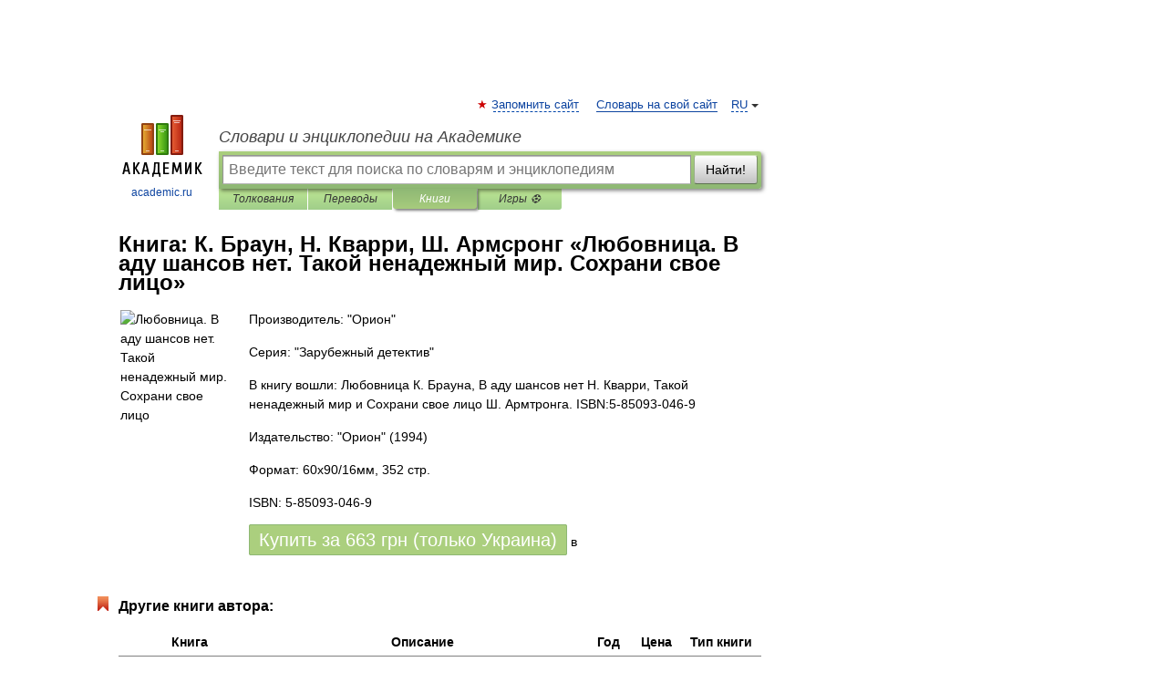

--- FILE ---
content_type: text/html; charset=utf-8
request_url: https://aflt.market.yandex.ru/widgets/service?appVersion=47f9b51ae574f79d9064465ef8af4e6d1c4b8e93
body_size: 489
content:

        <!DOCTYPE html>
        <html>
            <head>
                <title>Виджеты, сервисная страница!</title>

                <script type="text/javascript" src="https://yastatic.net/s3/market-static/affiliate/2393a198fd495f7235c2.js" nonce="+itbObiCKT8KxG5NrP7+5Q=="></script>

                <script type="text/javascript" nonce="+itbObiCKT8KxG5NrP7+5Q==">
                    window.init({"browserslistEnv":"legacy","page":{"id":"affiliate-widgets:service"},"request":{"id":"1769387505747\u002F892ec0ebce01afe22305c0a13f490600\u002F1"},"metrikaCounterParams":{"id":45411513,"clickmap":true,"trackLinks":true,"accurateTrackBounce":true}});
                </script>
            </head>
        </html>
    